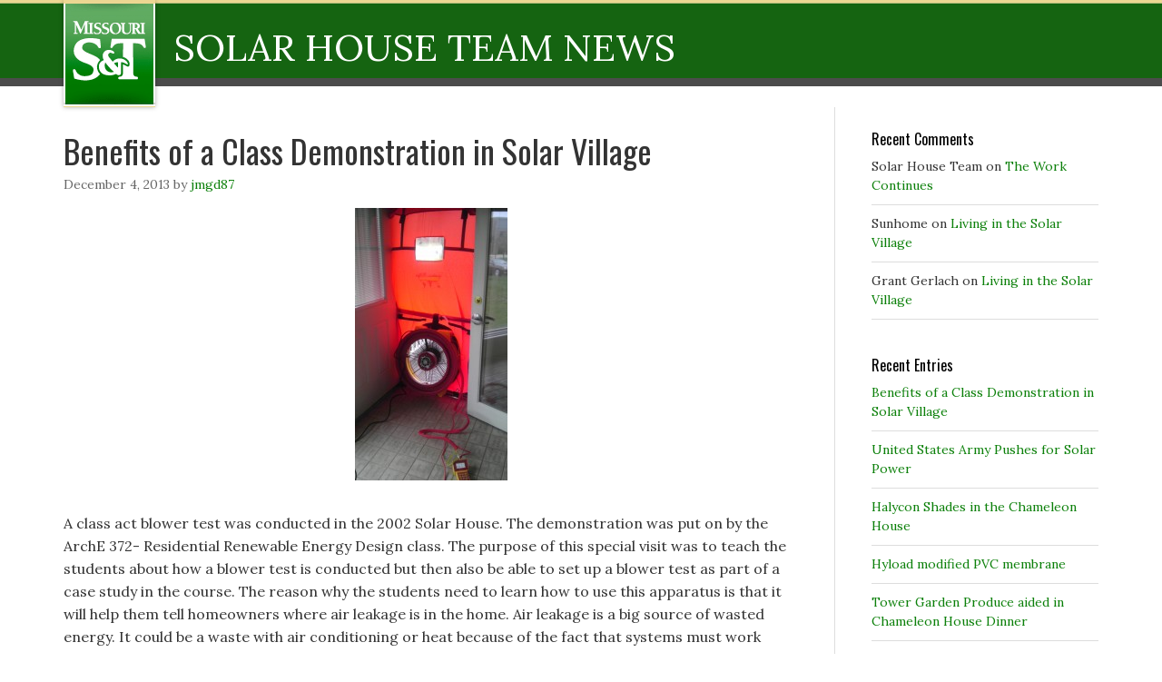

--- FILE ---
content_type: text/html; charset=UTF-8
request_url: https://sunhome.mst.edu/category/uncategorized/
body_size: 84525
content:
<!DOCTYPE html PUBLIC "-//W3C//DTD XHTML 1.0 Transitional//EN" "http://www.w3.org/TR/xhtml1/DTD/xhtml1-transitional.dtd">
<html xmlns="http://www.w3.org/1999/xhtml" lang="en-US" xml:lang="en-US">
<head profile="http://gmpg.org/xfn/11">
<meta http-equiv="Content-Type" content="text/html; charset=UTF-8" />
			<meta name="robots" content="noindex,noodp,noydir" />
		<meta name="viewport" content="width=device-width, initial-scale=1.0"/><title>Uncategorized</title>
<meta name='robots' content='max-image-preview:large' />
<link rel='dns-prefetch' href='//secure.gravatar.com' />
<link rel='dns-prefetch' href='//stats.wp.com' />
<link rel='dns-prefetch' href='//v0.wordpress.com' />
<link rel='dns-prefetch' href='//jetpack.wordpress.com' />
<link rel='dns-prefetch' href='//s0.wp.com' />
<link rel='dns-prefetch' href='//public-api.wordpress.com' />
<link rel='dns-prefetch' href='//0.gravatar.com' />
<link rel='dns-prefetch' href='//1.gravatar.com' />
<link rel='dns-prefetch' href='//2.gravatar.com' />
<link rel="alternate" type="application/rss+xml" title="Solar House Team &raquo; Feed" href="https://sunhome.mst.edu/feed/" />
<link rel="alternate" type="application/rss+xml" title="Solar House Team &raquo; Comments Feed" href="https://sunhome.mst.edu/comments/feed/" />
<link rel="alternate" type="application/rss+xml" title="Solar House Team &raquo; Uncategorized Category Feed" href="https://sunhome.mst.edu/category/uncategorized/feed/" />
<link rel="canonical" href="https://sunhome.mst.edu/category/uncategorized/" />
<script type="text/javascript">
/* <![CDATA[ */
window._wpemojiSettings = {"baseUrl":"https:\/\/s.w.org\/images\/core\/emoji\/15.0.3\/72x72\/","ext":".png","svgUrl":"https:\/\/s.w.org\/images\/core\/emoji\/15.0.3\/svg\/","svgExt":".svg","source":{"concatemoji":"https:\/\/sunhome.mst.edu\/wp-includes\/js\/wp-emoji-release.min.js?ver=6.5.7"}};
/*! This file is auto-generated */
!function(i,n){var o,s,e;function c(e){try{var t={supportTests:e,timestamp:(new Date).valueOf()};sessionStorage.setItem(o,JSON.stringify(t))}catch(e){}}function p(e,t,n){e.clearRect(0,0,e.canvas.width,e.canvas.height),e.fillText(t,0,0);var t=new Uint32Array(e.getImageData(0,0,e.canvas.width,e.canvas.height).data),r=(e.clearRect(0,0,e.canvas.width,e.canvas.height),e.fillText(n,0,0),new Uint32Array(e.getImageData(0,0,e.canvas.width,e.canvas.height).data));return t.every(function(e,t){return e===r[t]})}function u(e,t,n){switch(t){case"flag":return n(e,"\ud83c\udff3\ufe0f\u200d\u26a7\ufe0f","\ud83c\udff3\ufe0f\u200b\u26a7\ufe0f")?!1:!n(e,"\ud83c\uddfa\ud83c\uddf3","\ud83c\uddfa\u200b\ud83c\uddf3")&&!n(e,"\ud83c\udff4\udb40\udc67\udb40\udc62\udb40\udc65\udb40\udc6e\udb40\udc67\udb40\udc7f","\ud83c\udff4\u200b\udb40\udc67\u200b\udb40\udc62\u200b\udb40\udc65\u200b\udb40\udc6e\u200b\udb40\udc67\u200b\udb40\udc7f");case"emoji":return!n(e,"\ud83d\udc26\u200d\u2b1b","\ud83d\udc26\u200b\u2b1b")}return!1}function f(e,t,n){var r="undefined"!=typeof WorkerGlobalScope&&self instanceof WorkerGlobalScope?new OffscreenCanvas(300,150):i.createElement("canvas"),a=r.getContext("2d",{willReadFrequently:!0}),o=(a.textBaseline="top",a.font="600 32px Arial",{});return e.forEach(function(e){o[e]=t(a,e,n)}),o}function t(e){var t=i.createElement("script");t.src=e,t.defer=!0,i.head.appendChild(t)}"undefined"!=typeof Promise&&(o="wpEmojiSettingsSupports",s=["flag","emoji"],n.supports={everything:!0,everythingExceptFlag:!0},e=new Promise(function(e){i.addEventListener("DOMContentLoaded",e,{once:!0})}),new Promise(function(t){var n=function(){try{var e=JSON.parse(sessionStorage.getItem(o));if("object"==typeof e&&"number"==typeof e.timestamp&&(new Date).valueOf()<e.timestamp+604800&&"object"==typeof e.supportTests)return e.supportTests}catch(e){}return null}();if(!n){if("undefined"!=typeof Worker&&"undefined"!=typeof OffscreenCanvas&&"undefined"!=typeof URL&&URL.createObjectURL&&"undefined"!=typeof Blob)try{var e="postMessage("+f.toString()+"("+[JSON.stringify(s),u.toString(),p.toString()].join(",")+"));",r=new Blob([e],{type:"text/javascript"}),a=new Worker(URL.createObjectURL(r),{name:"wpTestEmojiSupports"});return void(a.onmessage=function(e){c(n=e.data),a.terminate(),t(n)})}catch(e){}c(n=f(s,u,p))}t(n)}).then(function(e){for(var t in e)n.supports[t]=e[t],n.supports.everything=n.supports.everything&&n.supports[t],"flag"!==t&&(n.supports.everythingExceptFlag=n.supports.everythingExceptFlag&&n.supports[t]);n.supports.everythingExceptFlag=n.supports.everythingExceptFlag&&!n.supports.flag,n.DOMReady=!1,n.readyCallback=function(){n.DOMReady=!0}}).then(function(){return e}).then(function(){var e;n.supports.everything||(n.readyCallback(),(e=n.source||{}).concatemoji?t(e.concatemoji):e.wpemoji&&e.twemoji&&(t(e.twemoji),t(e.wpemoji)))}))}((window,document),window._wpemojiSettings);
/* ]]> */
</script>
<link rel='stylesheet' id='eleven40-theme-css' href='https://sunhome.mst.edu/wp-content/themes/eleven40/style.css?ver=1.1' type='text/css' media='all' />
<style id='wp-emoji-styles-inline-css' type='text/css'>

	img.wp-smiley, img.emoji {
		display: inline !important;
		border: none !important;
		box-shadow: none !important;
		height: 1em !important;
		width: 1em !important;
		margin: 0 0.07em !important;
		vertical-align: -0.1em !important;
		background: none !important;
		padding: 0 !important;
	}
</style>
<link rel='stylesheet' id='wp-block-library-css' href='https://sunhome.mst.edu/wp-includes/css/dist/block-library/style.min.css?ver=6.5.7' type='text/css' media='all' />
<link rel='stylesheet' id='mediaelement-css' href='https://sunhome.mst.edu/wp-includes/js/mediaelement/mediaelementplayer-legacy.min.css?ver=4.2.17' type='text/css' media='all' />
<link rel='stylesheet' id='wp-mediaelement-css' href='https://sunhome.mst.edu/wp-includes/js/mediaelement/wp-mediaelement.min.css?ver=6.5.7' type='text/css' media='all' />
<style id='jetpack-sharing-buttons-style-inline-css' type='text/css'>
.jetpack-sharing-buttons__services-list{display:flex;flex-direction:row;flex-wrap:wrap;gap:0;list-style-type:none;margin:5px;padding:0}.jetpack-sharing-buttons__services-list.has-small-icon-size{font-size:12px}.jetpack-sharing-buttons__services-list.has-normal-icon-size{font-size:16px}.jetpack-sharing-buttons__services-list.has-large-icon-size{font-size:24px}.jetpack-sharing-buttons__services-list.has-huge-icon-size{font-size:36px}@media print{.jetpack-sharing-buttons__services-list{display:none!important}}.editor-styles-wrapper .wp-block-jetpack-sharing-buttons{gap:0;padding-inline-start:0}ul.jetpack-sharing-buttons__services-list.has-background{padding:1.25em 2.375em}
</style>
<style id='classic-theme-styles-inline-css' type='text/css'>
/*! This file is auto-generated */
.wp-block-button__link{color:#fff;background-color:#32373c;border-radius:9999px;box-shadow:none;text-decoration:none;padding:calc(.667em + 2px) calc(1.333em + 2px);font-size:1.125em}.wp-block-file__button{background:#32373c;color:#fff;text-decoration:none}
</style>
<style id='global-styles-inline-css' type='text/css'>
body{--wp--preset--color--black: #000000;--wp--preset--color--cyan-bluish-gray: #abb8c3;--wp--preset--color--white: #ffffff;--wp--preset--color--pale-pink: #f78da7;--wp--preset--color--vivid-red: #cf2e2e;--wp--preset--color--luminous-vivid-orange: #ff6900;--wp--preset--color--luminous-vivid-amber: #fcb900;--wp--preset--color--light-green-cyan: #7bdcb5;--wp--preset--color--vivid-green-cyan: #00d084;--wp--preset--color--pale-cyan-blue: #8ed1fc;--wp--preset--color--vivid-cyan-blue: #0693e3;--wp--preset--color--vivid-purple: #9b51e0;--wp--preset--gradient--vivid-cyan-blue-to-vivid-purple: linear-gradient(135deg,rgba(6,147,227,1) 0%,rgb(155,81,224) 100%);--wp--preset--gradient--light-green-cyan-to-vivid-green-cyan: linear-gradient(135deg,rgb(122,220,180) 0%,rgb(0,208,130) 100%);--wp--preset--gradient--luminous-vivid-amber-to-luminous-vivid-orange: linear-gradient(135deg,rgba(252,185,0,1) 0%,rgba(255,105,0,1) 100%);--wp--preset--gradient--luminous-vivid-orange-to-vivid-red: linear-gradient(135deg,rgba(255,105,0,1) 0%,rgb(207,46,46) 100%);--wp--preset--gradient--very-light-gray-to-cyan-bluish-gray: linear-gradient(135deg,rgb(238,238,238) 0%,rgb(169,184,195) 100%);--wp--preset--gradient--cool-to-warm-spectrum: linear-gradient(135deg,rgb(74,234,220) 0%,rgb(151,120,209) 20%,rgb(207,42,186) 40%,rgb(238,44,130) 60%,rgb(251,105,98) 80%,rgb(254,248,76) 100%);--wp--preset--gradient--blush-light-purple: linear-gradient(135deg,rgb(255,206,236) 0%,rgb(152,150,240) 100%);--wp--preset--gradient--blush-bordeaux: linear-gradient(135deg,rgb(254,205,165) 0%,rgb(254,45,45) 50%,rgb(107,0,62) 100%);--wp--preset--gradient--luminous-dusk: linear-gradient(135deg,rgb(255,203,112) 0%,rgb(199,81,192) 50%,rgb(65,88,208) 100%);--wp--preset--gradient--pale-ocean: linear-gradient(135deg,rgb(255,245,203) 0%,rgb(182,227,212) 50%,rgb(51,167,181) 100%);--wp--preset--gradient--electric-grass: linear-gradient(135deg,rgb(202,248,128) 0%,rgb(113,206,126) 100%);--wp--preset--gradient--midnight: linear-gradient(135deg,rgb(2,3,129) 0%,rgb(40,116,252) 100%);--wp--preset--font-size--small: 13px;--wp--preset--font-size--medium: 20px;--wp--preset--font-size--large: 36px;--wp--preset--font-size--x-large: 42px;--wp--preset--spacing--20: 0.44rem;--wp--preset--spacing--30: 0.67rem;--wp--preset--spacing--40: 1rem;--wp--preset--spacing--50: 1.5rem;--wp--preset--spacing--60: 2.25rem;--wp--preset--spacing--70: 3.38rem;--wp--preset--spacing--80: 5.06rem;--wp--preset--shadow--natural: 6px 6px 9px rgba(0, 0, 0, 0.2);--wp--preset--shadow--deep: 12px 12px 50px rgba(0, 0, 0, 0.4);--wp--preset--shadow--sharp: 6px 6px 0px rgba(0, 0, 0, 0.2);--wp--preset--shadow--outlined: 6px 6px 0px -3px rgba(255, 255, 255, 1), 6px 6px rgba(0, 0, 0, 1);--wp--preset--shadow--crisp: 6px 6px 0px rgba(0, 0, 0, 1);}:where(.is-layout-flex){gap: 0.5em;}:where(.is-layout-grid){gap: 0.5em;}body .is-layout-flex{display: flex;}body .is-layout-flex{flex-wrap: wrap;align-items: center;}body .is-layout-flex > *{margin: 0;}body .is-layout-grid{display: grid;}body .is-layout-grid > *{margin: 0;}:where(.wp-block-columns.is-layout-flex){gap: 2em;}:where(.wp-block-columns.is-layout-grid){gap: 2em;}:where(.wp-block-post-template.is-layout-flex){gap: 1.25em;}:where(.wp-block-post-template.is-layout-grid){gap: 1.25em;}.has-black-color{color: var(--wp--preset--color--black) !important;}.has-cyan-bluish-gray-color{color: var(--wp--preset--color--cyan-bluish-gray) !important;}.has-white-color{color: var(--wp--preset--color--white) !important;}.has-pale-pink-color{color: var(--wp--preset--color--pale-pink) !important;}.has-vivid-red-color{color: var(--wp--preset--color--vivid-red) !important;}.has-luminous-vivid-orange-color{color: var(--wp--preset--color--luminous-vivid-orange) !important;}.has-luminous-vivid-amber-color{color: var(--wp--preset--color--luminous-vivid-amber) !important;}.has-light-green-cyan-color{color: var(--wp--preset--color--light-green-cyan) !important;}.has-vivid-green-cyan-color{color: var(--wp--preset--color--vivid-green-cyan) !important;}.has-pale-cyan-blue-color{color: var(--wp--preset--color--pale-cyan-blue) !important;}.has-vivid-cyan-blue-color{color: var(--wp--preset--color--vivid-cyan-blue) !important;}.has-vivid-purple-color{color: var(--wp--preset--color--vivid-purple) !important;}.has-black-background-color{background-color: var(--wp--preset--color--black) !important;}.has-cyan-bluish-gray-background-color{background-color: var(--wp--preset--color--cyan-bluish-gray) !important;}.has-white-background-color{background-color: var(--wp--preset--color--white) !important;}.has-pale-pink-background-color{background-color: var(--wp--preset--color--pale-pink) !important;}.has-vivid-red-background-color{background-color: var(--wp--preset--color--vivid-red) !important;}.has-luminous-vivid-orange-background-color{background-color: var(--wp--preset--color--luminous-vivid-orange) !important;}.has-luminous-vivid-amber-background-color{background-color: var(--wp--preset--color--luminous-vivid-amber) !important;}.has-light-green-cyan-background-color{background-color: var(--wp--preset--color--light-green-cyan) !important;}.has-vivid-green-cyan-background-color{background-color: var(--wp--preset--color--vivid-green-cyan) !important;}.has-pale-cyan-blue-background-color{background-color: var(--wp--preset--color--pale-cyan-blue) !important;}.has-vivid-cyan-blue-background-color{background-color: var(--wp--preset--color--vivid-cyan-blue) !important;}.has-vivid-purple-background-color{background-color: var(--wp--preset--color--vivid-purple) !important;}.has-black-border-color{border-color: var(--wp--preset--color--black) !important;}.has-cyan-bluish-gray-border-color{border-color: var(--wp--preset--color--cyan-bluish-gray) !important;}.has-white-border-color{border-color: var(--wp--preset--color--white) !important;}.has-pale-pink-border-color{border-color: var(--wp--preset--color--pale-pink) !important;}.has-vivid-red-border-color{border-color: var(--wp--preset--color--vivid-red) !important;}.has-luminous-vivid-orange-border-color{border-color: var(--wp--preset--color--luminous-vivid-orange) !important;}.has-luminous-vivid-amber-border-color{border-color: var(--wp--preset--color--luminous-vivid-amber) !important;}.has-light-green-cyan-border-color{border-color: var(--wp--preset--color--light-green-cyan) !important;}.has-vivid-green-cyan-border-color{border-color: var(--wp--preset--color--vivid-green-cyan) !important;}.has-pale-cyan-blue-border-color{border-color: var(--wp--preset--color--pale-cyan-blue) !important;}.has-vivid-cyan-blue-border-color{border-color: var(--wp--preset--color--vivid-cyan-blue) !important;}.has-vivid-purple-border-color{border-color: var(--wp--preset--color--vivid-purple) !important;}.has-vivid-cyan-blue-to-vivid-purple-gradient-background{background: var(--wp--preset--gradient--vivid-cyan-blue-to-vivid-purple) !important;}.has-light-green-cyan-to-vivid-green-cyan-gradient-background{background: var(--wp--preset--gradient--light-green-cyan-to-vivid-green-cyan) !important;}.has-luminous-vivid-amber-to-luminous-vivid-orange-gradient-background{background: var(--wp--preset--gradient--luminous-vivid-amber-to-luminous-vivid-orange) !important;}.has-luminous-vivid-orange-to-vivid-red-gradient-background{background: var(--wp--preset--gradient--luminous-vivid-orange-to-vivid-red) !important;}.has-very-light-gray-to-cyan-bluish-gray-gradient-background{background: var(--wp--preset--gradient--very-light-gray-to-cyan-bluish-gray) !important;}.has-cool-to-warm-spectrum-gradient-background{background: var(--wp--preset--gradient--cool-to-warm-spectrum) !important;}.has-blush-light-purple-gradient-background{background: var(--wp--preset--gradient--blush-light-purple) !important;}.has-blush-bordeaux-gradient-background{background: var(--wp--preset--gradient--blush-bordeaux) !important;}.has-luminous-dusk-gradient-background{background: var(--wp--preset--gradient--luminous-dusk) !important;}.has-pale-ocean-gradient-background{background: var(--wp--preset--gradient--pale-ocean) !important;}.has-electric-grass-gradient-background{background: var(--wp--preset--gradient--electric-grass) !important;}.has-midnight-gradient-background{background: var(--wp--preset--gradient--midnight) !important;}.has-small-font-size{font-size: var(--wp--preset--font-size--small) !important;}.has-medium-font-size{font-size: var(--wp--preset--font-size--medium) !important;}.has-large-font-size{font-size: var(--wp--preset--font-size--large) !important;}.has-x-large-font-size{font-size: var(--wp--preset--font-size--x-large) !important;}
.wp-block-navigation a:where(:not(.wp-element-button)){color: inherit;}
:where(.wp-block-post-template.is-layout-flex){gap: 1.25em;}:where(.wp-block-post-template.is-layout-grid){gap: 1.25em;}
:where(.wp-block-columns.is-layout-flex){gap: 2em;}:where(.wp-block-columns.is-layout-grid){gap: 2em;}
.wp-block-pullquote{font-size: 1.5em;line-height: 1.6;}
</style>
<script type="text/javascript" src="https://sunhome.mst.edu/wp-includes/js/jquery/jquery.min.js?ver=3.7.1" id="jquery-core-js"></script>
<script type="text/javascript" src="https://sunhome.mst.edu/wp-includes/js/jquery/jquery-migrate.min.js?ver=3.4.1" id="jquery-migrate-js"></script>
<!--[if lt IE 9]>
<script type="text/javascript" src="https://sunhome.mst.edu/wp-content/themes/genesis/lib/js/html5shiv.min.js?ver=3.7.3" id="html5shiv-js"></script>
<![endif]-->
<link rel="https://api.w.org/" href="https://sunhome.mst.edu/wp-json/" /><link rel="alternate" type="application/json" href="https://sunhome.mst.edu/wp-json/wp/v2/categories/1" /><link rel="EditURI" type="application/rsd+xml" title="RSD" href="https://sunhome.mst.edu/xmlrpc.php?rsd" />
	<style>img#wpstats{display:none}</style>
		<link rel="icon" href="http://mst.edu/favicon.ico" />
<link rel="pingback" href="https://sunhome.mst.edu/xmlrpc.php" />
<link rel="next" href="https://sunhome.mst.edu/category/uncategorized/page/2/" />
<script type="text/javascript">
			var gaJsHost = (("https:" == document.location.protocol) ? "https://ssl." : "http://www.");
			document.write(unescape("%3Cscript src='" + gaJsHost + "google-analytics.com/ga.js' type='text/javascript'%3E%3C/script%3E"));

		</script>
		<script type="text/javascript">
			var firstTracker = _gat._getTracker("UA-3753913-1");
			firstTracker._setDomainName("mst.edu");
			firstTracker._initData();

			firstTracker._trackPageview();
			var secondTracker = _gat._getTracker("UA-6741508-1");
			secondTracker._setDomainName("mst.edu");
			secondTracker._setAllowLinker(true);
			secondTracker._initData();
			secondTracker._trackPageview();
			var thirdTracker = _gat._getTracker("UA-6775924-1");
			thirdTracker._setDomainName("mst.edu");
			thirdTracker._setAllowLinker(true);
			thirdTracker._initData();

			thirdTracker._trackPageview();
			var fourthTracker = _gat._getTracker("UA-6775931-1");
			fourthTracker._setDomainName("mst.edu");
			fourthTracker._setAllowLinker(true);
			fourthTracker._initData();
			fourthTracker._trackPageview();
			var fifthTracker = _gat._getTracker("UA-6775937-1");
			fifthTracker._setDomainName("mst.edu");
			fifthTracker._setAllowLinker(true);
			fifthTracker._initData();
			fifthTracker._trackPageview();
		</script><style type="text/css">.recentcomments a{display:inline !important;padding:0 !important;margin:0 !important;}</style>
<!-- Jetpack Open Graph Tags -->
<meta property="og:type" content="website" />
<meta property="og:title" content="Uncategorized" />
<meta property="og:url" content="https://sunhome.mst.edu/category/uncategorized/" />
<meta property="og:site_name" content="Solar House Team" />
<meta property="og:image" content="https://s0.wp.com/i/blank.jpg" />
<meta property="og:image:alt" content="" />
<meta property="og:locale" content="en_US" />

<!-- End Jetpack Open Graph Tags -->
		<style type="text/css" id="wp-custom-css">
			/*
Welcome to Custom CSS!

CSS (Cascading Style Sheets) is a kind of code that tells the browser how
to render a web page. You may delete these comments and get started with
your customizations.

By default, your stylesheet will be loaded after the theme stylesheets,
which means that your rules can take precedence and override the theme CSS
rules. Just write here what you want to change, you don't need to copy all
your theme's stylesheet content.
*/
.widget-area h4 {
	font-size: 16px;
	color: #000000;
}

.entry-content ol, .entry-content ul {
	padding: 0 0 15px 20px;
}

.wprssmi_bullet_list .title {
	font-size: .9em;
	line-height: 95%;
	font-family: Georgia, Times, serif;
}

.wprssmi_bullet_list .date {
	font-size: .9em;
	display: none;
}

.eleven40-green a,
.eleven40-green a:visited {
	color: #0c800a;
}

.eleven40-green #header .menu li li a,
.eleven40-green #header .menu li li a:link,
.eleven40-green #header .menu li li a:visited {
	color: #000;
}

.eleven40-green h2 a:hover,
.eleven40-green .menu li.right a:hover,
.eleven40-green .menu-primary li a:active,
.eleven40-green .menu-primary li a:hover,
.eleven40-green .menu-primary li li a:active,
.eleven40-green .menu-primary li li a:hover,
.eleven40-green .menu-primary .current_page_item a,
.eleven40-green .menu-primary .current-cat a,
.eleven40-green .menu-primary .current-menu-item a,
.eleven40-green .menu-secondary li a:active,
.eleven40-green .menu-secondary li a:hover,
.eleven40-green .menu-secondary li li a:active,
.eleven40-green .menu-secondary li li a:hover,
.eleven40-green .menu-secondary .current_page_item a,
.eleven40-green .menu-secondary .current-cat a,
.eleven40-green .menu-secondary .current-menu-item a,
.eleven40-green #footer a:hover,
.eleven40-green #header .menu li a:active,
.eleven40-green #header .menu li a:hover,
.eleven40-green #header .menu li li a:active,
.eleven40-green #header .menu li li a:hover,
.eleven40-green #header .menu .current_page_item a,
.eleven40-green #header .menu .current-cat a,
.eleven40-green #header .menu .current-menu-item a {
	color: #0c800a;
}

.eleven40-green .navigation li a:hover,
.eleven40-green .navigation li.active a {
	background-color: #0c800a;
}

.post-info {
	color: #666;
	font-size: 14px;
	margin: -5px 0 15px;
	text-transform: none;
}

.eleven40-green input[type="button"],
.eleven40-green input[type="submit"] {
	background: none;
	background-color: #0c800a;
	border: 1px solid #27d665;
}

.eleven40-green input:hover[type="button"],
.eleven40-green input:hover[type="submit"] {
	background: none;
	background-color: #0c800a;
}

.entry-content ol, .entry-content ul {
	padding: 0 0 15px 20px;
}

.after-post ul li, .archive-page ul li, .entry-content ul li {
	list-style-type: disc;
	margin: 0 0 5px 10px;
	padding: 0;
	word-wrap: break-word;
}

/* Post Meta
———————————————————— */
.post-meta {
	border-top: 1px solid #ddd;
	clear: both;
	color: #666;
	font-size: 14px;
	padding: 5px 0 0;
	text-transform: none;
}

.page-title h4 {
	font-size: 27pt;
}

.small_wooslider_left {
	display: block;
	width: 50%;
	float: left;
	padding-right: 30px;
	margin-bottom: -35px;
}

.small_wooslider_right {
	display: block;
	width: 50%;
	float: right;
	padding-left: 30px;
	margin-bottom: -35px;
}

.after-post ul li, .archive-page ul li, .entry-content ul li {
	background: none;
}

#wrap {
	background: url(/files/2013/05/econnectionbkgnd.gif) repeat-x;
}

#header .widget-area {
	float: left;
	width: 70%;
}

#header .widget {
	float: left;
	margin-top: 20px;
	margin-left: 20px;
}

#header .textwidget p {
	color: #fff;
	padding-right: 15px;
	text-transform: uppercase;
	font-size: 16pt;
}

#header .textwidget a {
	color: #fff;
	font-size: 31pt;
	text-decoration: none;
}

#header .textwidget a:hover {
	text-decoration: none;
}

.header-image #title-area {
	float: left;
	width: 101px;
}

.eleven40-green #title {
	background: url(/files/2013/05/logo.gif);
	border-top: 0;
	box-shadow: 0 0 5px rgba(0,0,0,0.3);
	display: inline-block;
	margin: 0;
	position: relative;
	height: 118px;
	width: 101px;
}

#title:before {
	display: none;
}

#title:after {
	display: none;
}

#title a,
#title a:hover {
	color: #fff;
	text-decoration: none;
}

.header-image #title-area, .header-image #title, .header-image #title a {
	height: 118px;
	overflow: inherit;
}

/* Responsive Design
------------------------------------------------------------ */
@media only screen and (max-width: 1200px) {
	.wrap {
		max-width: 960px;
	}
	
	#content-sidebar-wrap {
		width: 770px;
	}
	
	#content {
		width: 400px;
	}
	
	.content-sidebar #content,
																											.sidebar-content #content {
		width: 630px;
	}
	
	.full-width-content #content {
		width: 100%;
	}
	
	#header .menu a {
		color: #fff;
		padding: 20px 10px 16px;
	}
	
	.menu-secondary {
		float: none;
		text-align: center;
		width: 100%;
	}
	
	.menu-secondary li {
		display: inline-block;
		float: none;
	}
	
	.home-top,
																											.home-middle,
																											.home-bottom {
		width: 100%;
	}
	
	.home-left,
																											.home-right {
		width: 100%;
	}
	
	.five-sixths,
																											.four-fifths,
																											.four-sixths,
																											.one-fifth,
																											.one-fourth,
																											.one-half,
																											.one-sixth,
																											.one-third,
																											.three-fifths,
																											.three-fourths,
																											.three-sixths,
																											.two-fifths,
																											.two-fourths,
																											.two-sixths,
																											.two-thirds {
		padding: 0;
		width: 100%;
	}
	
	.footer-widgets-1 {
		width: 290px;
	}
	
	.footer-widgets-2 {
		width: 300px;
	}
	
	.footer-widgets-3 {
		width: 290px;
	}
	
	#footer {
		background: none #2e952c;
	}
}

/*old 800px*/
@media only screen and (max-width: 959px) {
	body {
		width: 100%;
		margin: 0 auto;
	}
	
	#wrap {
		background: none;
	}
	
	.archive-page,
																											.content-sidebar #content,
																											.footer-widgets-1,
																											.footer-widgets-2,
																											.footer-widgets-3,
																											.sidebar,
																											.sidebar-content #content,
																											.sidebar-content-sidebar #content,
																											.wrap,
																											#content-sidebar-wrap,
																											#footer .creds,
																											#sidebar-alt {
		width: 100%;
	}
	
	#inner .wrap {
		padding: 0 20px 20px;
		width: auto;
	}
	
	.landing-page #inner .wrap {
		border: none;
		margin: 0 auto;
	}
	
	.landing-page .wrap {
		border: none;
		box-shadow: none;
		-webkit-box-shadow: none;
		-moz-box-shadow: none;
	}
	
	.landing-page .content-padding {
		padding: 0;
	}
	
	#header ul.menu,
																											#header .widget-area,
																											#title,
																											#title-area,
																											#title a {
		float: none;
		text-align: center;
		width: 100%;
	}
	
	.header-image #title-area {
		width: 100%;
	}
	
	.header-image #title {
		margin-right: auto;
		margin-left: auto;
		display: block;
		float: none;
	}
	
	#title-area {
		box-shadow: none;
		-webkit-box-shadow: none;
		-moz-box-shadow: none;
	}
	
	#title {
		background: url(/files/2013/05/logo.gif) top center no-repeat;
	}
	
	#header .widget {
		float: none;
		margin-top: 0;
	}
	
	#header .searchform {
		float: center;
	}
	
	#header ul.menu {
		background: none #000;
		float: left;
	}
	
	#header .textwidget {
		background: none #2e952c;
	}
	
	#header .textwidget p {
		padding: 10px;
	}
	
	#header ul.menu li {
		display: inline-block;
		float: none;
	}
	
	.menu-secondary a,
																											#header .menu a {
		padding: 12px 10px;
	}
	
	.page-title {
		display: none;
	}
	
	.home-top {
		margin: 0 auto;
		width: 580px;
	}
	
	.home-middle,
																											.home-bottom {
		margin: 0 auto;
		width: 100%;
	}
	
	.home-left {
		margin-left: 5%;
		width: 275px;
	}
	
	.home-right {
		margin-right: 5%;
		width: 275px;
	}
	
	.content-sidebar #content,
																											.sidebar,
																											.sidebar-content #content,
																											.sidebar-content-sidebar #content,
																											.landing-paage #content {
		border: none;
		padding: 20px 0;
		width: 100%;
	}
	
	.sidebar {
		padding-top: 0;
	}
	
	.sidebar-opt-in {
		margin: 0 auto 40px;
		max-width: 400px;
	}
	
	h1,
																											h2,
																											h2 a,
																											h2 a:visited {
		font-size: 30px;
	}
	
	#comments {
		margin-bottom: 0;
	}
	
	#footer-widgets .widget {
		padding: 20px 20px 0;
	}
	
	.footer-widgets-1,
																											.footer-widgets-2,
																											.footer-widgets-3 {
		margin: 0;
	}
	
	#footer .creds {
		float: none;
	}
	
	#footer p {
		padding: 0 20px;
		text-align: center;
	}
}

@media only screen and (max-width: 680px) {
	.home-left, .home-right {
		margin: 0 auto;
		width: 100%;
	}
}

@media only screen and (max-width: 630px) {
	.home-top {
		width: 100%;
	}
	
	.soliloquy-control-nav {
		display: none;
	}
}		</style>
		</head>
<body class="archive category category-uncategorized category-1 header-image content-sidebar eleven40-green"><div id="wrap"><div id="header"><div class="wrap"><div id="title-area"><p id="title"><a href="https://sunhome.mst.edu/">Solar House Team</a></p><p id="description">Just another Missouri S&amp;T Sites site</p></div><div class="widget-area header-widget-area"><div id="text-2" class="widget widget_text"><div class="widget-wrap">			<div class="textwidget"><p><a href="http://sunhome.mst.edu">Solar House Team News</a></p></div>
		</div></div>
</div></div></div><div id="inner"><div class="wrap"><div id="content-sidebar-wrap"><div id="content" class="hfeed"><div class="post-336 post type-post status-publish format-standard hentry category-2002-solar-house category-solar-village category-uncategorized entry"><h2 class="entry-title"><a class="entry-title-link" rel="bookmark" href="https://sunhome.mst.edu/2013/12/04/benefits-of-a-class-demonstration-in-solar-village/">Benefits of a Class Demonstration in Solar Village</a></h2>
<div class="post-info"><span class="date published time" title="2013-12-04T20:26:22+00:00">December 4, 2013</span>  by <span class="author vcard"><span class="fn"><a href="https://sunhome.mst.edu/author/jmgd87/" rel="author">jmgd87</a></span></span>  </div><div class="entry-content"><p style="text-align: center"><a href="https://sunhome.mst.edu/files/2013/12/IMAG2772.jpg"><img decoding="async" class="alignnone size-medium wp-image-337" alt="IMAG2772" src="https://sunhome.mst.edu/files/2013/12/IMAG2772-168x300.jpg" width="168" height="300" srcset="https://sunhome.mst.edu/files/2013/12/IMAG2772-168x300.jpg 168w, https://sunhome.mst.edu/files/2013/12/IMAG2772-576x1024.jpg 576w, https://sunhome.mst.edu/files/2013/12/IMAG2772.jpg 1440w" sizes="(max-width: 168px) 100vw, 168px" /></a></p>
<p>A class act blower test was conducted in the 2002 Solar House. The demonstration was put on by the ArchE 372- Residential Renewable Energy Design class. The purpose of this special visit was to teach the students about how a blower test is conducted but then also be able to set up a blower test as part of a case study in the course. The reason why the students need to learn how to use this apparatus is that it will help them tell homeowners where air leakage is in the home. Air leakage is a big source of wasted energy. It could be a waste with air conditioning or heat because of the fact that systems must work extra hard to keep that stable ideal temperature within the home. Wasted energy equates to wasted money and by conducting this test homeowners face savings all around and create a more comfortable environment at the same time.</p>
<p>The students used a Retrotec house leakage analysis system. The typical blower door set up consists of a temporary door panel that seals within a door frame. All other doors and windows must be closed when this test is being conducted. A fan within the temporary door is stabilized and is able to measure the airflow. A two-channel gauge that measures pressure helps with calculations. Create a negative pressure on the inside of the home and push the positive to the outside. The pressure imbalance gets measured and can help determine the size of the leak. Fan speeds can be controlled but when everything is set up the fan must be spinning fast for proper results to be read. Soon enough you will feel air seeping into the home from the leak points as its getting sucked in from the outside.</p>
<p>The 2002 home had a lot of air leakage around the seams of the door. Standing in the house while this test was occurring students could physically feel the drafts of air.  The weather stripping had aged and worn down too much but thanks to this test, more energy awareness has been made. To immediately resolve this energy loss and leakage problem the students made some adjustments. At the same time as running the test they applied duct tape and tissue to line up the door. Immediately, results could be seen on the measurements of the gauge towards a positive direction. The students recommended that once a year homeowners check the weather stripping around doors and windows. There are nice seals that can be used but when in a pinch, tape works to seal off a door. Another method along with rolling up a towel and laying it along the bottom crack of the door is to caulk any stationary house components like window frames. Keeping up on energy savings leads to a happy eco-friendly home!!!!!</p>
<div id="attachment_338" style="width: 310px" class="wp-caption alignnone"><a href="https://sunhome.mst.edu/files/2013/12/IMAG2770.jpg"><img decoding="async" aria-describedby="caption-attachment-338" class="size-medium wp-image-338" alt="Retrotec blower system ready to be unrolled!!" src="https://sunhome.mst.edu/files/2013/12/IMAG2770-300x168.jpg" width="300" height="168" srcset="https://sunhome.mst.edu/files/2013/12/IMAG2770-300x168.jpg 300w, https://sunhome.mst.edu/files/2013/12/IMAG2770-1024x576.jpg 1024w" sizes="(max-width: 300px) 100vw, 300px" /></a><p id="caption-attachment-338" class="wp-caption-text">       Retrotec blower system ready to be unrolled!!</p></div>
<p>&nbsp;</p>
<div id="attachment_339" style="width: 178px" class="wp-caption alignnone"><a href="https://sunhome.mst.edu/files/2013/12/IMAG2773.jpg"><img loading="lazy" decoding="async" aria-describedby="caption-attachment-339" class="size-medium wp-image-339" alt="Shayne Heskin working hard to learn how to conduct a Blower Test!!" src="https://sunhome.mst.edu/files/2013/12/IMAG2773-168x300.jpg" width="168" height="300" srcset="https://sunhome.mst.edu/files/2013/12/IMAG2773-168x300.jpg 168w, https://sunhome.mst.edu/files/2013/12/IMAG2773-576x1024.jpg 576w, https://sunhome.mst.edu/files/2013/12/IMAG2773.jpg 1440w" sizes="(max-width: 168px) 100vw, 168px" /></a><p id="caption-attachment-339" class="wp-caption-text">Shayne Heskin working hard to learn how to conduct a Blower Test!!</p></div>
<p>&nbsp;</p>
<div id="attachment_340" style="width: 310px" class="wp-caption alignnone"><a href="https://sunhome.mst.edu/files/2013/12/IMAG2776.jpg"><img loading="lazy" decoding="async" aria-describedby="caption-attachment-340" class="size-medium wp-image-340" alt="Close up photo of gauge being used in 2002 solar house." src="https://sunhome.mst.edu/files/2013/12/IMAG2776-300x168.jpg" width="300" height="168" srcset="https://sunhome.mst.edu/files/2013/12/IMAG2776-300x168.jpg 300w, https://sunhome.mst.edu/files/2013/12/IMAG2776-1024x576.jpg 1024w" sizes="(max-width: 300px) 100vw, 300px" /></a><p id="caption-attachment-340" class="wp-caption-text">Close up photo of gauge being used in 2002 solar house.</p></div>
</div><div class="post-meta"><span class="categories">Filed Under: <a href="https://sunhome.mst.edu/category/2002-solar-house/" rel="category tag">2002 Solar House</a>, <a href="https://sunhome.mst.edu/category/solar-village/" rel="category tag">Solar Village</a>, <a href="https://sunhome.mst.edu/category/uncategorized/" rel="category tag">Uncategorized</a></span> </div></div><div class="post-250 post type-post status-publish format-standard hentry category-uncategorized entry"><h2 class="entry-title"><a class="entry-title-link" rel="bookmark" href="https://sunhome.mst.edu/2013/12/04/united-states-army-pushes-for-solar-power/">United States Army Pushes for Solar Power</a></h2>
<div class="post-info"><span class="date published time" title="2013-12-04T14:30:06+00:00">December 4, 2013</span>  by <span class="author vcard"><span class="fn"><a href="https://sunhome.mst.edu/author/cherylan/" rel="author">Cheryl McKay</a></span></span>  </div><div class="entry-content"><p>There are some things that every soldier should know about and there are things that every American citizen should be proud of. Not only should we be thankful for our soldiers time in enlistment but be proud that the Army is taking huge steps in the effort to use sustainable energy like solar power. The Army Times is a newspaper that not only enlisted members can subscribe to but the public as well.  The paper features on a regular basis the next best thing with solar usage. These feature articles can be for various sustainable technology with different things in the field and what’s new on base relative to going green. Solar highlights are right next to various articles applauding the brave and the more inspiring stories of how equal standards are for all military members now. As you can see, the Army holds reducing a logistics foot print with solar power in high regard.</p>
<div id="attachment_332" style="width: 310px" class="wp-caption alignnone"><a href="https://sunhome.mst.edu/files/2013/09/size0.jpg"><img loading="lazy" decoding="async" aria-describedby="caption-attachment-332" class="size-medium wp-image-332" alt="Hostile Fire Detection Sensor " src="https://sunhome.mst.edu/files/2013/09/size0-300x253.jpg" width="300" height="253" srcset="https://sunhome.mst.edu/files/2013/09/size0-300x253.jpg 300w, https://sunhome.mst.edu/files/2013/09/size0.jpg 514w" sizes="(max-width: 300px) 100vw, 300px" /></a><p id="caption-attachment-332" class="wp-caption-text">Hostile Fire Detection Sensor</p></div>
<p>One of the ways they are using solar technology in the field is to have a battery free sniper finder. The Hostile Fire Detection Sensor nicknamed Firefly is a 360- degree surveillance apparatus that can study enemy fire, locate where it came from, and then direct the soldier on exactly where to take aim. This aids the soldier directly in finding sniper attacks in Afghanistan. This Firefly sensor can be attached to a wall or onto a soldiers’ back and uses a combination of acoustics or shortwave infrared detectors to work. This Firefly unit combines with the RENEWS technology which is already in place in the field. The acronym stands for Reusing Existing Natural Energy, Wind &amp; Solar system. This is a kit that uses solar or wind to recharge battery packs soldiers use in the field. Changing power sources can be a hazard on the field. It only makes sense for the Army to utilize solar in a mobile way by having RENEWS kits provide the sensors with 1.2 kilowatts of continuous energy. The connection of these two systems has aided in further study of hopefully making other small unit power collaborations and have them be all the more “ARMY STRONG”.  Thank you Army for your service to our country and I am proud to hear about the progress to use more sustainable methods in the military.</p>
<p><a href="https://sunhome.mst.edu/files/2013/09/size0-1.jpg"><img loading="lazy" decoding="async" class="alignnone size-medium wp-image-333" alt="size0-1" src="https://sunhome.mst.edu/files/2013/09/size0-1-300x199.jpg" width="300" height="199" srcset="https://sunhome.mst.edu/files/2013/09/size0-1-300x199.jpg 300w, https://sunhome.mst.edu/files/2013/09/size0-1.jpg 640w" sizes="(max-width: 300px) 100vw, 300px" /></a> <a href="https://sunhome.mst.edu/files/2013/09/renews-use.jpg"><img loading="lazy" decoding="async" class="alignnone size-medium wp-image-334" alt="renews-use" src="https://sunhome.mst.edu/files/2013/09/renews-use-300x200.jpg" width="300" height="200" srcset="https://sunhome.mst.edu/files/2013/09/renews-use-300x200.jpg 300w, https://sunhome.mst.edu/files/2013/09/renews-use.jpg 600w" sizes="(max-width: 300px) 100vw, 300px" /></a></p>
<p>For more Solar News check out the website below for the Army Times. Use the search feature for &#8216;solar&#8217;  and you can see a number of cool articles pop up.</p>
<p><a href="http://www.armytimes.com/">http://www.armytimes.com</a></p>
<p>“Five things every soldier should know about battery-free sniper finder.” <span style="text-decoration: underline">Army Times</span>. 1 July 2013: Page 3.</p>
</div><div class="post-meta"><span class="categories">Filed Under: <a href="https://sunhome.mst.edu/category/uncategorized/" rel="category tag">Uncategorized</a></span> </div></div><div class="post-325 post type-post status-publish format-standard hentry category-2013-solar-house category-competition category-uncategorized entry"><h2 class="entry-title"><a class="entry-title-link" rel="bookmark" href="https://sunhome.mst.edu/2013/11/21/halycon-shades-in-the-chameleon-house/">Halycon Shades in the Chameleon House</a></h2>
<div class="post-info"><span class="date published time" title="2013-11-21T16:17:58+00:00">November 21, 2013</span>  by <span class="author vcard"><span class="fn"><a href="https://sunhome.mst.edu/author/jmgd87/" rel="author">jmgd87</a></span></span>  </div><div class="entry-content"><p>Halycon shades were connected to our Chameleon Automation system. The shades pull down and can still let visable light in but keep heat out. This is because any heat from the sun and UV rays do truly affect indoor climate. With this product 99.9% of the UV rays are blocked. The Halycon Shades are just a little transparent at night so it would still be advisable to hang curtains by them. That way all you have to do is pull curtains shut to help keep more privacy within the home at night. This was added to help the techniques in the house of being more sustainable and to help save energy in regards to heating or cooling. The Chameleon automation system knows the times when the house is puling peak energy in from the solar panels, the temperature on the outside and inside, then also what the occupant prefers. Then automatically the shades will draw down in accordance with how to help the house keep cool by blocking sunlight, or to stay up to help keep rooms warm. Halycon shades have little motors in them that aid in the automatic process. The shade motors hooked up to our Chameleon system encourage the overall home to be more energy efficient because the home is using techniques to adapt to the environment. Its all about that adaptable lifestyle with this home. Any reduction of use on our small duct- chiller system the better. Blocking out sunlight with normal shades in a traditional home is a way to help with passive solar techniques. The shades simply block light to prevent unnecessary heating of the home. The difference with our shades is heat gets blocked but light still comes through. We could still see outside as if you have open windows in the daytime but don’t have to deal with heat. They are a LEED certified product and this means a potential customer can trust that  Product information can be found at <a href="http://www.halcyonshades.com">www.halcyonshades.com</a></p>
<div id="attachment_326" style="width: 310px" class="wp-caption alignnone"><a href="https://sunhome.mst.edu/files/2013/11/IMAG2517.jpg"><img loading="lazy" decoding="async" aria-describedby="caption-attachment-326" class="size-medium wp-image-326" alt="The shade with the motor on kitchen window in the Chameleon House. It is currently being rolled down." src="https://sunhome.mst.edu/files/2013/11/IMAG2517-300x168.jpg" width="300" height="168" srcset="https://sunhome.mst.edu/files/2013/11/IMAG2517-300x168.jpg 300w, https://sunhome.mst.edu/files/2013/11/IMAG2517-1024x576.jpg 1024w" sizes="(max-width: 300px) 100vw, 300px" /></a><p id="caption-attachment-326" class="wp-caption-text">The shade with the motor on kitchen window in the Chameleon House. It is currently being rolled down.</p></div>
<div id="attachment_327" style="width: 310px" class="wp-caption alignnone"><a href="https://sunhome.mst.edu/files/2013/11/IMAG2433.jpg"><img loading="lazy" decoding="async" aria-describedby="caption-attachment-327" class="size-medium wp-image-327" alt="Bottom edge of window shade shows how nice and sturdy it is. " src="https://sunhome.mst.edu/files/2013/11/IMAG2433-300x168.jpg" width="300" height="168" srcset="https://sunhome.mst.edu/files/2013/11/IMAG2433-300x168.jpg 300w, https://sunhome.mst.edu/files/2013/11/IMAG2433-1024x576.jpg 1024w" sizes="(max-width: 300px) 100vw, 300px" /></a><p id="caption-attachment-327" class="wp-caption-text">Bottom edge of window shade shows how nice and sturdy it is.</p></div>
<p>&nbsp;</p>
<p>&nbsp;</p>
<p>&nbsp;</p>
<p>&nbsp;</p>
</div><div class="post-meta"><span class="categories">Filed Under: <a href="https://sunhome.mst.edu/category/2013-solar-house/" rel="category tag">2013 Solar House</a>, <a href="https://sunhome.mst.edu/category/competition/" rel="category tag">Competition</a>, <a href="https://sunhome.mst.edu/category/uncategorized/" rel="category tag">Uncategorized</a></span> </div></div><div class="post-320 post type-post status-publish format-standard hentry category-2013-solar-house category-competition category-uncategorized entry"><h2 class="entry-title"><a class="entry-title-link" rel="bookmark" href="https://sunhome.mst.edu/2013/11/21/hyload-modified-pvc-membrane/">Hyload modified PVC membrane</a></h2>
<div class="post-info"><span class="date published time" title="2013-11-21T15:57:40+00:00">November 21, 2013</span>  by <span class="author vcard"><span class="fn"><a href="https://sunhome.mst.edu/author/jmgd87/" rel="author">jmgd87</a></span></span>  </div><div class="entry-content"><p>This is an awesome product that graced the roof of our Chameleon House. This was an element that was put on our flat roof to block out water, and serve as a physical buffer between panels and the roof. This served as a great staging area for the home in conjunction with the solar panel set up. Another purpose it served well for was to prevent actual leaks and to aid in the movement of water off of the roof. Modified PVC membranes have many advantages that range from being lightweight and easy to manage, to having a very good seam strength. The fact that we have to transport our Chameleon House to California meant that any kind of element on the roof has to have a certain sense of give so to say. The tough, durable, and flexible characteristics are what is required for our Chameleon House. The Modified PVC membrane can restrict movement without having any type of cracking or splitting within the roofing material. Our roof membrane was a white color, to help reflect sunlight thus adding to the element of passive solar use. The PVC hyload membrane serves a better job of being more efficient verses the alternative black roofs that most homes utilize. The darker roofs add a lot of extra unnecessary heat because the dark color basically absorbs the sunlight and holds a huge build up of heat. Keeping a lighter color on the roof is ideal because solar panels are more efficient at cooler temperatures anyway.</p>
<p><a href="https://sunhome.mst.edu/files/2013/11/IMAG2409.jpg"><img loading="lazy" decoding="async" class="alignnone size-medium wp-image-321" alt="IMAG2409" src="https://sunhome.mst.edu/files/2013/11/IMAG2409-300x168.jpg" width="300" height="168" srcset="https://sunhome.mst.edu/files/2013/11/IMAG2409-300x168.jpg 300w, https://sunhome.mst.edu/files/2013/11/IMAG2409-1024x576.jpg 1024w" sizes="(max-width: 300px) 100vw, 300px" /></a></p>
<p>&nbsp;</p>
<p><a href="https://sunhome.mst.edu/files/2013/11/IMAG2399.jpg"><img loading="lazy" decoding="async" class="alignnone size-medium wp-image-322" alt="IMAG2399" src="https://sunhome.mst.edu/files/2013/11/IMAG2399-168x300.jpg" width="168" height="300" srcset="https://sunhome.mst.edu/files/2013/11/IMAG2399-168x300.jpg 168w, https://sunhome.mst.edu/files/2013/11/IMAG2399-576x1024.jpg 576w, https://sunhome.mst.edu/files/2013/11/IMAG2399.jpg 1440w" sizes="(max-width: 168px) 100vw, 168px" /></a></p>
<p><a href="https://sunhome.mst.edu/files/2013/11/IMAG2168.jpg"><img loading="lazy" decoding="async" class="alignnone size-medium wp-image-323" alt="IMAG2168" src="https://sunhome.mst.edu/files/2013/11/IMAG2168-300x168.jpg" width="300" height="168" srcset="https://sunhome.mst.edu/files/2013/11/IMAG2168-300x168.jpg 300w, https://sunhome.mst.edu/files/2013/11/IMAG2168-1024x576.jpg 1024w" sizes="(max-width: 300px) 100vw, 300px" /></a></p>
<p>&nbsp;</p>
<p>Looking at the pictures you can see the students on top of the Hyload PVC membrane and the other picture shows the white membrane overhanging one of the Chameleon House sections.</p>
</div><div class="post-meta"><span class="categories">Filed Under: <a href="https://sunhome.mst.edu/category/2013-solar-house/" rel="category tag">2013 Solar House</a>, <a href="https://sunhome.mst.edu/category/competition/" rel="category tag">Competition</a>, <a href="https://sunhome.mst.edu/category/uncategorized/" rel="category tag">Uncategorized</a></span> </div></div><div class="post-316 post type-post status-publish format-standard hentry category-2013-solar-house category-competition category-uncategorized entry"><h2 class="entry-title"><a class="entry-title-link" rel="bookmark" href="https://sunhome.mst.edu/2013/11/21/tower-garden-produce-aided-in-chameleon-house-dinner/">Tower Garden Produce aided in Chameleon House Dinner</a></h2>
<div class="post-info"><span class="date published time" title="2013-11-21T15:41:35+00:00">November 21, 2013</span>  by <span class="author vcard"><span class="fn"><a href="https://sunhome.mst.edu/author/jmgd87/" rel="author">jmgd87</a></span></span>  </div><div class="entry-content"><p>During the solar decathlon we had to host a dinner party for 8. This was a chance to show off our house and at the same time compete. The stove and oven had to be in working order along with having a comfortable sitting room temperature. The display of lights had to be on to better show how our house had a warm ambiance with the perfect placement of light features. Team members cooked for representatives from other teams and a VIP guest. Our Very Important Person was Chancellor Schrader. She helped us host a very successful dinner made by our own Chameleon House Crew. The fancy menu that was created included tasty treats such as salmon, rice, green beans, and wong- tong appetizers. Peanut-butter chocolate pie was the delicious dessert that many people chowed down on. The Solar House chefs included fresh herbal items from our tower garden donated from Missouri S and T alum Paul Sticker. This tower garden was on display through out the Solar Decathlon event and added a homey natural element to our home. Not to mention the variety of herbs added a nice aroma to the house. “Dr.Paul” says that the benefits are all around for this thing and boy do we agree. We used this self-sustaining eco-friendly product and fell in love. It Uses 90% less water and nutrients than traditional growing. The tower garden is beyond organic and also grows 20 plants in 30 to 50% less time than soil. Water conservation, food safety, land scarcity, and soil deprivation are problems we all face today on a global scale. But with this easy to use tower garden those issues can be met head on. Not only doing your part to make this world a better place but you can personally benefit from the natural foods with the healthy nutrients they provide.</p>
<p>To learn more and gain one of these towers for yourself Check out the website  <a href="http://www.SoCalUrbanFarms.com">www.SoCalUrbanFarms.com</a>  please contact Paul at 619-867-2403 or email at <a href="mailto:SoCalUrbanFarms@gmail.com">SoCalUrbanFarms@gmail.com</a> . To gain more insider tips on farming please feel free to contact our very own Missouri S &amp; T alum. Paul would love to give advice about perhaps making your own herbal garden.  You will become a professional chef just like the Solar House team in no time at all with the aid of this herbal garden. Here they are pictured below working those all nighters with the team!!! Thanks alum for the love!!!</p>
<p><a href="https://sunhome.mst.edu/files/2013/11/IMAG2421.jpg"><img loading="lazy" decoding="async" class="alignnone size-medium wp-image-347" alt="IMAG2421" src="https://sunhome.mst.edu/files/2013/11/IMAG2421-300x168.jpg" width="300" height="168" srcset="https://sunhome.mst.edu/files/2013/11/IMAG2421-300x168.jpg 300w, https://sunhome.mst.edu/files/2013/11/IMAG2421-1024x576.jpg 1024w" sizes="(max-width: 300px) 100vw, 300px" /></a>  <a href="https://sunhome.mst.edu/files/2013/11/IMAG2422.jpg"><img loading="lazy" decoding="async" class="alignnone size-medium wp-image-349" alt="IMAG2422" src="https://sunhome.mst.edu/files/2013/11/IMAG2422-168x300.jpg" width="168" height="300" srcset="https://sunhome.mst.edu/files/2013/11/IMAG2422-168x300.jpg 168w, https://sunhome.mst.edu/files/2013/11/IMAG2422-576x1024.jpg 576w, https://sunhome.mst.edu/files/2013/11/IMAG2422.jpg 1440w" sizes="(max-width: 168px) 100vw, 168px" /></a> <a href="https://sunhome.mst.edu/files/2013/11/IMAG2423.jpg"><img loading="lazy" decoding="async" class="alignnone size-medium wp-image-350" alt="IMAG2423" src="https://sunhome.mst.edu/files/2013/11/IMAG2423-168x300.jpg" width="168" height="300" srcset="https://sunhome.mst.edu/files/2013/11/IMAG2423-168x300.jpg 168w, https://sunhome.mst.edu/files/2013/11/IMAG2423-576x1024.jpg 576w, https://sunhome.mst.edu/files/2013/11/IMAG2423.jpg 1440w" sizes="(max-width: 168px) 100vw, 168px" /></a></p>
<p>These herb towers would look great on a porch or solarium. Pictured here are Solar house team members Bobby Folk and Chris Bowe. They are taste testing and tending to the easy to care for garden. We placed a short garden in the sun-room and the pictured one is on the front porch. Above their heads you can see the bi-facial solar panels. The other picture is the table set up for our dinner in the Chameleon House with VIP Chancellor Schrader.</p>
<p><a href="https://sunhome.mst.edu/files/2013/11/IMAG2548.jpg"><img loading="lazy" decoding="async" class="alignnone size-medium wp-image-317" alt="IMAG2548" src="https://sunhome.mst.edu/files/2013/11/IMAG2548-168x300.jpg" width="168" height="300" srcset="https://sunhome.mst.edu/files/2013/11/IMAG2548-168x300.jpg 168w, https://sunhome.mst.edu/files/2013/11/IMAG2548-576x1024.jpg 576w, https://sunhome.mst.edu/files/2013/11/IMAG2548.jpg 1440w" sizes="(max-width: 168px) 100vw, 168px" /></a></p>
<p><a href="https://sunhome.mst.edu/files/2013/11/SHT-11-20-13-006.jpg"><img loading="lazy" decoding="async" class="alignnone size-medium wp-image-318" alt="SHT - 11-20-13 006" src="https://sunhome.mst.edu/files/2013/11/SHT-11-20-13-006-300x225.jpg" width="300" height="225" srcset="https://sunhome.mst.edu/files/2013/11/SHT-11-20-13-006-300x225.jpg 300w, https://sunhome.mst.edu/files/2013/11/SHT-11-20-13-006-1024x768.jpg 1024w" sizes="(max-width: 300px) 100vw, 300px" /></a></p>
</div><div class="post-meta"><span class="categories">Filed Under: <a href="https://sunhome.mst.edu/category/2013-solar-house/" rel="category tag">2013 Solar House</a>, <a href="https://sunhome.mst.edu/category/competition/" rel="category tag">Competition</a>, <a href="https://sunhome.mst.edu/category/uncategorized/" rel="category tag">Uncategorized</a></span> </div></div><div class="post-310 post type-post status-publish format-standard hentry category-2013-solar-house category-uncategorized entry"><h2 class="entry-title"><a class="entry-title-link" rel="bookmark" href="https://sunhome.mst.edu/2013/11/21/air-ducts-in-the-chameleon-house/">Air Ducts in the Chameleon House</a></h2>
<div class="post-info"><span class="date published time" title="2013-11-21T15:24:43+00:00">November 21, 2013</span>  by <span class="author vcard"><span class="fn"><a href="https://sunhome.mst.edu/author/jmgd87/" rel="author">jmgd87</a></span></span>  </div><div class="entry-content"><p>The Unico system<b>® </b>was added into our Chameleon House and I must say that we loved it for the high effective efficiency. The supply and sound attenuator duct is a small duct high velocity system.  It mixes air verses slowly permeating like with what happens with a conventional system. This makes the air flow even faster with a more even temperature through out the home.  There is a fast air exchange, with old air for new air being switched out at a rapid pace. The rapid switching of outside and inside air is very important in the fact that we have such a well-engineered house that results with a very air tight home. Another benefit of this product is how it is a fairly silent product overall. The reason for this is that there is the addition of a Unico sound attenuator that gets added to the end of a branch run. The combination of the sound control elements, insulation to prevent condensation from forming and the flexibility of the supply tubing made for an easy to install duct system overall that fits into any space. Over traditional HVAC systems this product eliminates drafts and can reduce the relative humidity in an additional thirty percent.</p>
<p>Personal experiences from the team say that this is a very easy to install. There was great response from the public tours as well during the Solar Decathlon 2013 held out in Irving, California.  They loved how the team blended the ducts in with our cloud like system that was put in the ceiling to serve as a sound absorber. The public also liked how cool our home felt at the end of the day in the hot California sun.  Upon entering the Chameleon House for tours people immediately noticed how along with a combination of our concrete flooring, placing of windows and this small duct high velocity system an overall comfortable living environment could be displayed and felt.</p>
<p>For more information for the interested parties please visit <a href="http://www.unicosysem.com">www.unicosysem.com</a></p>
<p>Pictured below is the team installing exit vent outlets and the duct work. The Mylar outer layers of the piping is what can be seen in the background.</p>
<p><a href="https://sunhome.mst.edu/files/2013/11/IMAG2049.jpg"><img loading="lazy" decoding="async" class="alignnone size-medium wp-image-311" alt="IMAG2049" src="https://sunhome.mst.edu/files/2013/11/IMAG2049-300x168.jpg" width="300" height="168" srcset="https://sunhome.mst.edu/files/2013/11/IMAG2049-300x168.jpg 300w, https://sunhome.mst.edu/files/2013/11/IMAG2049-1024x576.jpg 1024w" sizes="(max-width: 300px) 100vw, 300px" /></a> <a href="https://sunhome.mst.edu/files/2013/11/IMAG1969.jpg"><img loading="lazy" decoding="async" class="alignnone size-medium wp-image-312" alt="IMAG1969" src="https://sunhome.mst.edu/files/2013/11/IMAG1969-300x168.jpg" width="300" height="168" srcset="https://sunhome.mst.edu/files/2013/11/IMAG1969-300x168.jpg 300w, https://sunhome.mst.edu/files/2013/11/IMAG1969-1024x576.jpg 1024w" sizes="(max-width: 300px) 100vw, 300px" /></a> <a href="https://sunhome.mst.edu/files/2013/11/IMAG2014.jpg"><img loading="lazy" decoding="async" class="alignnone size-medium wp-image-313" alt="IMAG2014" src="https://sunhome.mst.edu/files/2013/11/IMAG2014-300x168.jpg" width="300" height="168" srcset="https://sunhome.mst.edu/files/2013/11/IMAG2014-300x168.jpg 300w, https://sunhome.mst.edu/files/2013/11/IMAG2014-1024x576.jpg 1024w" sizes="(max-width: 300px) 100vw, 300px" /></a><a href="https://sunhome.mst.edu/files/2013/11/IMAG1970.jpg"><img loading="lazy" decoding="async" class="alignnone size-medium wp-image-314" alt="IMAG1970" src="https://sunhome.mst.edu/files/2013/11/IMAG1970-300x168.jpg" width="300" height="168" srcset="https://sunhome.mst.edu/files/2013/11/IMAG1970-300x168.jpg 300w, https://sunhome.mst.edu/files/2013/11/IMAG1970-1024x576.jpg 1024w" sizes="(max-width: 300px) 100vw, 300px" /></a></p>
</div><div class="post-meta"><span class="categories">Filed Under: <a href="https://sunhome.mst.edu/category/2013-solar-house/" rel="category tag">2013 Solar House</a>, <a href="https://sunhome.mst.edu/category/uncategorized/" rel="category tag">Uncategorized</a></span> </div></div><div class="post-302 post type-post status-publish format-standard hentry category-uncategorized entry"><h2 class="entry-title"><a class="entry-title-link" rel="bookmark" href="https://sunhome.mst.edu/2013/09/18/save-the-rainforest-with-solar-power/">Save the Rainforest with Solar Power!</a></h2>
<div class="post-info"><span class="date published time" title="2013-09-18T05:48:51+00:00">September 18, 2013</span>  by <span class="author vcard"><span class="fn"><a href="https://sunhome.mst.edu/author/jmgd87/" rel="author">jmgd87</a></span></span>  </div><div class="entry-content"><p>Any thing to help stop illegal logging is extremely important. There is now technology for smartphones combined with solar power to help watch over the rainforest and catch the bad guys. It’s always a challenge to watch over big amounts of land for banned logging activity. So, any kind of advancement towards combating these problems is a breath of fresh air. There is going to be a combined network of solar smartphones listening in to the noises of the rainforest and distinguishing the sound of chainsaws. They will be placed around the rainforest sporadically and work continuously. The phones can hear chainsaw motors in an area over .5km radius and this real time data will be sure to catch illegal logging.</p>
<p>It takes no time at all for some illegal logging to take a huge toll on protected ecosystems. Current methods can take time because its just using satellites to look for swaths of cleared land. This is slow and only useful after the damage is done. By the time someone can attempt to stop the chainsaws the loggers are well on their way. Having the real time network set up of smartphones all equipped to listen to audio frequencies gives conservation agents a fighting chance. These smart phones will then send out alerts when the audio of chainsaws gets picked up. A non-profit called the Rainforest Connection will be utilizing this first in Western Sumatra. They will be the ones in charge of an internet- based central database but alerts get sent to agents in charge of individual sections of forest.</p>
<p>Rainforest Connection will start out with 15 Android phones but hopes to create a stream of reuse by accepting outdated smartphones for this project. That is such a great way to not only save the rainforest but keep electronic waste out of the landfill. The main goal is to not only save the forest but to allow expansion of new technologies by allowing crowd sourced projects. The more systems set up the better! If you send your contact information along with the phone donation, Rain Forest Connection will be able to tell you exactly where your phone is being put to use.</p>
<p>To donate your old phone send it to:</p>
<p><strong>Rainforest Connection</strong></p>
<p><strong>799 Clayton Street</strong></p>
<p><strong>San Francisco, CA, 94117, USA</strong></p>
<p>article review by Julie Glenn</p>
<p>This is the link to give you more information about this clever innovation.</p>
<p>http://www.treehugger.com/gadgets/smartphones-used-monitor-rainforest-illegal-logging.html</p>
<div id="attachment_304" style="width: 178px" class="wp-caption alignnone"><a href="https://sunhome.mst.edu/files/2013/09/IMAG2073.jpg"><img loading="lazy" decoding="async" aria-describedby="caption-attachment-304" class="size-medium wp-image-304" alt="Stop!!! Before you throw away your old smart phone mail it in to save the rainforest!!!" src="https://sunhome.mst.edu/files/2013/09/IMAG2073-168x300.jpg" width="168" height="300" srcset="https://sunhome.mst.edu/files/2013/09/IMAG2073-168x300.jpg 168w, https://sunhome.mst.edu/files/2013/09/IMAG2073-576x1024.jpg 576w, https://sunhome.mst.edu/files/2013/09/IMAG2073.jpg 1440w" sizes="(max-width: 168px) 100vw, 168px" /></a><p id="caption-attachment-304" class="wp-caption-text">Stop!!! Before you throw away your old smart phone mail it in to save the rainforest!!!</p></div>
<p>&nbsp;</p>
</div><div class="post-meta"><span class="categories">Filed Under: <a href="https://sunhome.mst.edu/category/uncategorized/" rel="category tag">Uncategorized</a></span> </div></div><div class="post-297 post type-post status-publish format-standard hentry category-uncategorized entry"><h2 class="entry-title"><a class="entry-title-link" rel="bookmark" href="https://sunhome.mst.edu/2013/09/16/ameren-ue-helps-to-create-a-dream-come-true-for-a-small-restaurant/">Ameren UE helps to create a dream come true for a small restaurant!</a></h2>
<div class="post-info"><span class="date published time" title="2013-09-16T16:30:58+00:00">September 16, 2013</span>  by <span class="author vcard"><span class="fn"><a href="https://sunhome.mst.edu/author/jmgd87/" rel="author">jmgd87</a></span></span>  </div><div class="entry-content"><div id="attachment_299" style="width: 310px" class="wp-caption alignnone"><a href="https://sunhome.mst.edu/files/2013/09/th-5.jpeg"><img loading="lazy" decoding="async" aria-describedby="caption-attachment-299" class="size-full wp-image-299" alt="Outside patio with a view of the Saint Louis Arch in the background!! The Gate way to the West!!!" src="https://sunhome.mst.edu/files/2013/09/th-5.jpeg" width="300" height="199" /></a><p id="caption-attachment-299" class="wp-caption-text">Outside patio with a view of the Saint Louis Arch in the background!! The Gate way to the West!!!</p></div>
<p>A cute little establishment in Saint Louis is making that big leap to going solar and they are going about it in a unique way with the help of Ameren UE, which is a power company! They are building solar canopy carports in their parking lot adjacent to the Ameren property in Saint Louis. Vin de Set is a French restaurant in a historic building that dates to 1876 and owned by Paul and Wendy Hamilton.  The building is known as the Centennial Malt House and originally it housed the Schnaider Brewing Company.  There are other things currently housed in this building such as Moulin event spaces and a PW Pizza as well. Vin de Set is the place to be for that view of downtown Saint Louis, view of the Arch, good food, fancy drinks and now a chance to see a Solar Panel array.  Solar technology on this historic premise is to be deep in progress by the end of September. The photovoltaic system is expected to be 25- kilowatts and the carport canopy will cover a long row of vehicles. This canopy backs up to the east side of the lot and Ameren UE will buy any extra power from the restaurant. The cost of the project will be $98,000 but there are a lot of things in place currently to help lower the cost. Some federal help will be through the Solar Investment Tax Credit and Ameren offers a $2 per watt of installed solar capacity. Ameren will offer this amount up to $50,000 via project installment.  If you are ever in Saint Louis be sure to stop by this fun restaurant called Vin de Set and treat mom or your significant other to good eats. Of course the ultimate treat in my books would be to check out the Solar Carport Canopy and sip on some wine!!</p>
<p>Check out the Ameren UE website and get in contact with them before you do your own solar project! There very well could be rebate programs connected with this awesome utility company. They even have a get started page to really help your home or business along.</p>
<p>http://ameren.com/Solar/Pages/Home.aspx</p>
<p>Restaurant website: <a href="http://www.vindeset.com">www.vindeset.com</a></p>
<p>By Julie Glenn</p>
</div><div class="post-meta"><span class="categories">Filed Under: <a href="https://sunhome.mst.edu/category/uncategorized/" rel="category tag">Uncategorized</a></span> </div></div><div class="post-291 post type-post status-publish format-standard hentry category-uncategorized entry"><h2 class="entry-title"><a class="entry-title-link" rel="bookmark" href="https://sunhome.mst.edu/2013/09/13/chameleon-house-usage-of-enershield/">Chameleon House usage of Enershield</a></h2>
<div class="post-info"><span class="date published time" title="2013-09-13T21:27:22+00:00">September 13, 2013</span>  by <span class="author vcard"><span class="fn"><a href="https://sunhome.mst.edu/author/jmgd87/" rel="author">jmgd87</a></span></span>  </div><div class="entry-content"><div id="attachment_293" style="width: 310px" class="wp-caption alignnone"><a href="https://sunhome.mst.edu/files/2013/09/51.jpg"><img loading="lazy" decoding="async" aria-describedby="caption-attachment-293" class="size-medium wp-image-293" alt="Almost applied all the way with second coat!!" src="https://sunhome.mst.edu/files/2013/09/51-300x168.jpg" width="300" height="168" srcset="https://sunhome.mst.edu/files/2013/09/51-300x168.jpg 300w, https://sunhome.mst.edu/files/2013/09/51.jpg 432w" sizes="(max-width: 300px) 100vw, 300px" /></a><p id="caption-attachment-293" class="wp-caption-text">Almost applied all the way with second coat!!</p></div>
<p>On our Chameleon house we have use of an awesome material called BASF© EnerShield©. It is a system that creates a pretty good air and water- resistive barrier on most wall assemblies. Enershield goes on in a liquid manner by just being painted on. Quick application with a paint roller is quiet luxurious. For such an easy application this sustainable material accomplishes a lot. Utilizing the EnerShield is a step to reduce use of extra insulation like products. Some bragging rights we will have with this product is that the air barriers really do reduce building energy consumption by up to 40%. We are very proud of the fact that its water based and when being applied was not undergoing any scary exothermic reactions and not flammable in liquid form. The usage of this helps to reduce emissions that much more. The Enershield has VOC levels that are below maximum levels allowed by USGBC LEED program.  This has been painted all around the exterior of our house in a couple of layers and does have a fairly nice consistency.  Here are some pictures of before and after shots.  To see all the methods and watch some “how to videos” please check out the company website. The site even goes into detail with how to treat joints when using Enershield. <a href="http://www.wallsystems.basf.com/en/enershield/Pages/default.aspx">http://www.wallsystems.basf.com/en/enershield/Pages/default.aspx</a></p>
<p>Blog by Julie Glenn</p>
<div id="attachment_292" style="width: 310px" class="wp-caption alignnone"><a href="https://sunhome.mst.edu/files/2013/09/21.jpg"><img loading="lazy" decoding="async" aria-describedby="caption-attachment-292" class="size-medium wp-image-292" alt="Side in the shade has been painted." src="https://sunhome.mst.edu/files/2013/09/21-300x168.jpg" width="300" height="168" srcset="https://sunhome.mst.edu/files/2013/09/21-300x168.jpg 300w, https://sunhome.mst.edu/files/2013/09/21.jpg 432w" sizes="(max-width: 300px) 100vw, 300px" /></a><p id="caption-attachment-292" class="wp-caption-text">Side in the shade has been painted.</p></div>
<div id="attachment_294" style="width: 273px" class="wp-caption alignnone"><a href="https://sunhome.mst.edu/files/2013/09/11.jpg"><img loading="lazy" decoding="async" aria-describedby="caption-attachment-294" class="size-full wp-image-294" alt="Close up Shot!!! " src="https://sunhome.mst.edu/files/2013/09/11.jpg" width="263" height="148" /></a><p id="caption-attachment-294" class="wp-caption-text">Close up Shot!!!</p></div>
<p>&nbsp;</p>
<p>&nbsp;</p>
</div><div class="post-meta"><span class="categories">Filed Under: <a href="https://sunhome.mst.edu/category/uncategorized/" rel="category tag">Uncategorized</a></span> </div></div><div class="post-254 post type-post status-publish format-standard hentry category-uncategorized entry"><h2 class="entry-title"><a class="entry-title-link" rel="bookmark" href="https://sunhome.mst.edu/2013/09/11/solar-power-in-the-air/">Solar Power in the AIR!!!</a></h2>
<div class="post-info"><span class="date published time" title="2013-09-11T17:24:32+00:00">September 11, 2013</span>  by <span class="author vcard"><span class="fn"><a href="https://sunhome.mst.edu/author/cherylan/" rel="author">Cheryl McKay</a></span></span>  </div><div class="entry-content"><div id="attachment_287" style="width: 310px" class="wp-caption alignnone"><a href="https://sunhome.mst.edu/files/2013/09/20090611_048_thumb.jpg"><img loading="lazy" decoding="async" aria-describedby="caption-attachment-287" class="size-medium wp-image-287" alt="Part of the wing©" src="https://sunhome.mst.edu/files/2013/09/20090611_048_thumb-300x199.jpg" width="300" height="199" srcset="https://sunhome.mst.edu/files/2013/09/20090611_048_thumb-300x199.jpg 300w, https://sunhome.mst.edu/files/2013/09/20090611_048_thumb.jpg 600w" sizes="(max-width: 300px) 100vw, 300px" /></a><p id="caption-attachment-287" class="wp-caption-text">    Part of the wing©</p></div>
<p>Solar Power in the AIR!!!</p>
<p>Something exciting flew into the Midwest and it has to do with what we love most: Solar Power!!! An airplane named Solar Impulse made a stop in Saint Louis.  This is a solar powered airplane that made a grand tour of America in an attempt to circle the globe. It made a pit stop in Saint Louis and the plane was in lay over for a few days in early June to allow people to view it. It’s the first solar plane to fly day and night. For the U.S trip it flew more than 3500 miles. This is a Swiss made plane and with a 208 feet wingspan, it appears to look like a big glider. There are about 12,000 solar cells on this thing to power four electric motors. These motors will in turn drive the propellers. The engines will collectively create 40 horsepower and the plane requires 2,000 feet of runway to take off with. It will lift off the ground at 22mph.  With all of the lithium batteries included and the carbon fiber materials too, the plane weighs only 3,500 pounds.  Unfortunately, it mostly maintains a 40 mph speed but I say because of the fact this thing can fly at night, clean technology truly is reliable! That’s ok about speed because with the way technology makes leaps and bounds hopefully one day that Boeing 747 © you board for flight will have no need for fuel expect the clean energy from the sun. Sustainable technologies need to be encouraged so be sure to check this plane out on their website and continue to push for innovation!</p>
<p><a href="http://www.solarimpulse.com">www.solarimpulse.com</a></p>
<p>Blog by Julie Glenn</p>
<div id="attachment_288" style="width: 310px" class="wp-caption alignnone"><a href="https://sunhome.mst.edu/files/2013/09/20110406_Vol-Test_Gros-Stephane_004_thumb.jpg"><img loading="lazy" decoding="async" aria-describedby="caption-attachment-288" class="size-medium wp-image-288" alt="Solar Impulse on the ground©" src="https://sunhome.mst.edu/files/2013/09/20110406_Vol-Test_Gros-Stephane_004_thumb-300x200.jpg" width="300" height="200" srcset="https://sunhome.mst.edu/files/2013/09/20110406_Vol-Test_Gros-Stephane_004_thumb-300x200.jpg 300w, https://sunhome.mst.edu/files/2013/09/20110406_Vol-Test_Gros-Stephane_004_thumb.jpg 600w" sizes="(max-width: 300px) 100vw, 300px" /></a><p id="caption-attachment-288" class="wp-caption-text">    Solar Impulse on the ground©</p></div>
<p>&nbsp;</p>
<div id="attachment_289" style="width: 310px" class="wp-caption alignnone"><a href="https://sunhome.mst.edu/files/2013/09/2011_04_06_Solarfirstflight2011_jrevillard_-30_thumb.jpg"><img loading="lazy" decoding="async" aria-describedby="caption-attachment-289" class="size-medium wp-image-289" alt="Pretty photo of Solar Impulse in flight!!! ©" src="https://sunhome.mst.edu/files/2013/09/2011_04_06_Solarfirstflight2011_jrevillard_-30_thumb-300x199.jpg" width="300" height="199" srcset="https://sunhome.mst.edu/files/2013/09/2011_04_06_Solarfirstflight2011_jrevillard_-30_thumb-300x199.jpg 300w, https://sunhome.mst.edu/files/2013/09/2011_04_06_Solarfirstflight2011_jrevillard_-30_thumb.jpg 600w" sizes="(max-width: 300px) 100vw, 300px" /></a><p id="caption-attachment-289" class="wp-caption-text">Pretty photo of Solar Impulse in flight!!! ©</p></div>
<p>&nbsp;</p>
<p>&nbsp;</p>
</div><div class="post-meta"><span class="categories">Filed Under: <a href="https://sunhome.mst.edu/category/uncategorized/" rel="category tag">Uncategorized</a></span> </div></div><div class="navigation"><div class="pagination-next alignright"><a href="https://sunhome.mst.edu/category/uncategorized/page/2/" >Next Page &#x000BB;</a></div></div></div><div id="sidebar" class="sidebar widget-area"><div id="recent-comments-3" class="widget widget_recent_comments"><div class="widget-wrap"><h4 class="widget-title widgettitle">Recent Comments</h4>
<ul id="recentcomments"><li class="recentcomments"><span class="comment-author-link">Solar House Team</span> on <a href="https://sunhome.mst.edu/2009/04/05/the_work_continues_1/#comment-26">The Work Continues</a></li><li class="recentcomments"><span class="comment-author-link">Sunhome</span> on <a href="https://sunhome.mst.edu/2008/04/11/living_in_the_solar_village/#comment-25">Living in the Solar Village</a></li><li class="recentcomments"><span class="comment-author-link">Grant Gerlach</span> on <a href="https://sunhome.mst.edu/2008/04/11/living_in_the_solar_village/#comment-24">Living in the Solar Village</a></li></ul></div></div>

		<div id="recent-posts-3" class="widget widget_recent_entries"><div class="widget-wrap">
		<h4 class="widget-title widgettitle">Recent Entries</h4>

		<ul>
											<li>
					<a href="https://sunhome.mst.edu/2013/12/04/benefits-of-a-class-demonstration-in-solar-village/">Benefits of a Class Demonstration in Solar Village</a>
									</li>
											<li>
					<a href="https://sunhome.mst.edu/2013/12/04/united-states-army-pushes-for-solar-power/">United States Army Pushes for Solar Power</a>
									</li>
											<li>
					<a href="https://sunhome.mst.edu/2013/11/21/halycon-shades-in-the-chameleon-house/">Halycon Shades in the Chameleon House</a>
									</li>
											<li>
					<a href="https://sunhome.mst.edu/2013/11/21/hyload-modified-pvc-membrane/">Hyload modified PVC membrane</a>
									</li>
											<li>
					<a href="https://sunhome.mst.edu/2013/11/21/tower-garden-produce-aided-in-chameleon-house-dinner/">Tower Garden Produce aided in Chameleon House Dinner</a>
									</li>
					</ul>

		</div></div>
<div id="categories-3" class="widget widget_categories"><div class="widget-wrap"><h4 class="widget-title widgettitle">Categories</h4>
<form action="https://sunhome.mst.edu" method="get"><label class="screen-reader-text" for="cat">Categories</label><select  name='cat' id='cat' class='postform'>
	<option value='-1'>Select Category</option>
	<option class="level-0" value="4">2002 Solar House</option>
	<option class="level-0" value="6">2005 Solar House</option>
	<option class="level-0" value="9">2007 Solar House</option>
	<option class="level-0" value="14">2009 Solar House</option>
	<option class="level-0" value="56">2013 Solar House</option>
	<option class="level-0" value="13">Competition</option>
	<option class="level-0" value="12">Events</option>
	<option class="level-0" value="8">Media</option>
	<option class="level-0" value="3">Missouri S&amp;T Visions</option>
	<option class="level-0" value="11">Public Relations</option>
	<option class="level-0" value="10">Questions and Answers</option>
	<option class="level-0" value="7">Rolla Daily News</option>
	<option class="level-0" value="5">Solar Village</option>
	<option class="level-0" value="1" selected="selected">Uncategorized</option>
</select>
</form><script type="text/javascript">
/* <![CDATA[ */

(function() {
	var dropdown = document.getElementById( "cat" );
	function onCatChange() {
		if ( dropdown.options[ dropdown.selectedIndex ].value > 0 ) {
			dropdown.parentNode.submit();
		}
	}
	dropdown.onchange = onCatChange;
})();

/* ]]> */
</script>
</div></div>
<div id="archives-3" class="widget widget_archive"><div class="widget-wrap"><h4 class="widget-title widgettitle">Monthly Archives</h4>

			<ul>
					<li><a href='https://sunhome.mst.edu/2013/12/'>December 2013</a></li>
	<li><a href='https://sunhome.mst.edu/2013/11/'>November 2013</a></li>
	<li><a href='https://sunhome.mst.edu/2013/09/'>September 2013</a></li>
	<li><a href='https://sunhome.mst.edu/2013/02/'>February 2013</a></li>
	<li><a href='https://sunhome.mst.edu/2013/01/'>January 2013</a></li>
	<li><a href='https://sunhome.mst.edu/2012/10/'>October 2012</a></li>
	<li><a href='https://sunhome.mst.edu/2012/09/'>September 2012</a></li>
	<li><a href='https://sunhome.mst.edu/2012/08/'>August 2012</a></li>
	<li><a href='https://sunhome.mst.edu/2012/07/'>July 2012</a></li>
	<li><a href='https://sunhome.mst.edu/2012/02/'>February 2012</a></li>
	<li><a href='https://sunhome.mst.edu/2012/01/'>January 2012</a></li>
	<li><a href='https://sunhome.mst.edu/2011/11/'>November 2011</a></li>
	<li><a href='https://sunhome.mst.edu/2011/10/'>October 2011</a></li>
	<li><a href='https://sunhome.mst.edu/2011/09/'>September 2011</a></li>
	<li><a href='https://sunhome.mst.edu/2011/08/'>August 2011</a></li>
	<li><a href='https://sunhome.mst.edu/2011/07/'>July 2011</a></li>
	<li><a href='https://sunhome.mst.edu/2011/06/'>June 2011</a></li>
	<li><a href='https://sunhome.mst.edu/2011/05/'>May 2011</a></li>
	<li><a href='https://sunhome.mst.edu/2011/04/'>April 2011</a></li>
	<li><a href='https://sunhome.mst.edu/2011/03/'>March 2011</a></li>
	<li><a href='https://sunhome.mst.edu/2011/02/'>February 2011</a></li>
	<li><a href='https://sunhome.mst.edu/2009/10/'>October 2009</a></li>
	<li><a href='https://sunhome.mst.edu/2009/09/'>September 2009</a></li>
	<li><a href='https://sunhome.mst.edu/2009/06/'>June 2009</a></li>
	<li><a href='https://sunhome.mst.edu/2009/04/'>April 2009</a></li>
	<li><a href='https://sunhome.mst.edu/2009/03/'>March 2009</a></li>
	<li><a href='https://sunhome.mst.edu/2009/01/'>January 2009</a></li>
	<li><a href='https://sunhome.mst.edu/2008/04/'>April 2008</a></li>
	<li><a href='https://sunhome.mst.edu/2008/02/'>February 2008</a></li>
	<li><a href='https://sunhome.mst.edu/2008/01/'>January 2008</a></li>
	<li><a href='https://sunhome.mst.edu/2007/12/'>December 2007</a></li>
	<li><a href='https://sunhome.mst.edu/2007/11/'>November 2007</a></li>
	<li><a href='https://sunhome.mst.edu/2007/10/'>October 2007</a></li>
	<li><a href='https://sunhome.mst.edu/2007/09/'>September 2007</a></li>
	<li><a href='https://sunhome.mst.edu/2007/06/'>June 2007</a></li>
	<li><a href='https://sunhome.mst.edu/2007/05/'>May 2007</a></li>
	<li><a href='https://sunhome.mst.edu/2007/04/'>April 2007</a></li>
	<li><a href='https://sunhome.mst.edu/2007/02/'>February 2007</a></li>
	<li><a href='https://sunhome.mst.edu/2007/01/'>January 2007</a></li>
	<li><a href='https://sunhome.mst.edu/2006/09/'>September 2006</a></li>
	<li><a href='https://sunhome.mst.edu/2006/08/'>August 2006</a></li>
	<li><a href='https://sunhome.mst.edu/2006/04/'>April 2006</a></li>
	<li><a href='https://sunhome.mst.edu/2006/02/'>February 2006</a></li>
			</ul>

			</div></div>
</div></div></div></div><div id="footer" class="footer"><div class="wrap"><div class="gototop"><p><a href="#wrap" rel="nofollow">Return to top of page</a></p></div><div class="creds"><p>Copyright &#x000A9;&nbsp;2026 &#x000B7; <a href="http://www.studiopress.com/themes/eleven40">eleven40 Child Theme</a> on <a href="https://www.studiopress.com/">Genesis Framework</a> &#x000B7; <a href="https://wordpress.org/">WordPress</a> &#x000B7; <a href="https://sunhome.mst.edu/wp-login.php">Log in</a></p></div></div></div></div><script type="text/javascript" src="https://sunhome.mst.edu/wp-includes/js/hoverIntent.min.js?ver=1.10.2" id="hoverIntent-js"></script>
<script type="text/javascript" src="https://sunhome.mst.edu/wp-content/themes/genesis/lib/js/menu/superfish.min.js?ver=1.7.10" id="superfish-js"></script>
<script type="text/javascript" src="https://sunhome.mst.edu/wp-content/themes/genesis/lib/js/menu/superfish.args.min.js?ver=2.10.1" id="superfish-args-js"></script>
<script type="text/javascript" src="https://sunhome.mst.edu/wp-content/themes/genesis/lib/js/menu/superfish.compat.min.js?ver=2.10.1" id="superfish-compat-js"></script>
<script type="text/javascript" src="https://stats.wp.com/e-202604.js" id="jetpack-stats-js" data-wp-strategy="defer"></script>
<script type="text/javascript" id="jetpack-stats-js-after">
/* <![CDATA[ */
_stq = window._stq || [];
_stq.push([ "view", JSON.parse("{\"v\":\"ext\",\"blog\":\"109857277\",\"post\":\"0\",\"tz\":\"0\",\"srv\":\"sunhome.mst.edu\",\"j\":\"1:14.0\"}") ]);
_stq.push([ "clickTrackerInit", "109857277", "0" ]);
/* ]]> */
</script>
</body></html>
